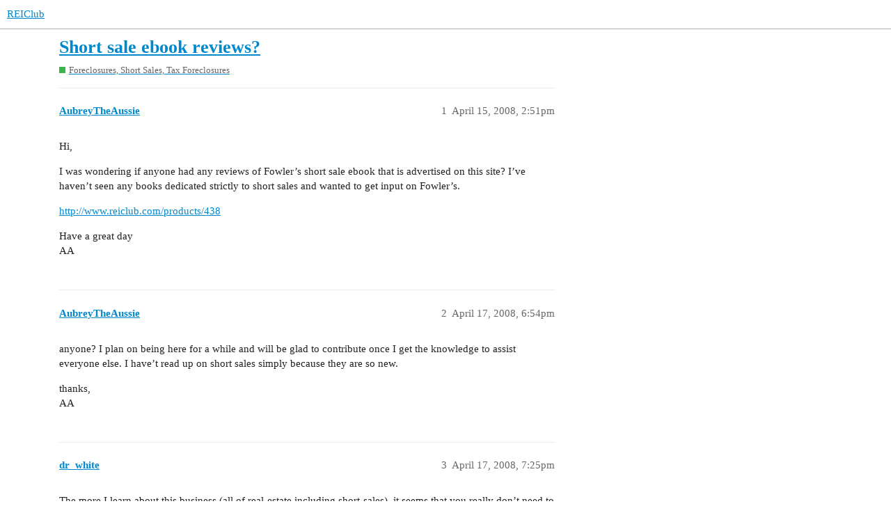

--- FILE ---
content_type: text/html; charset=utf-8
request_url: https://forums.reiclub.com/t/short-sale-ebook-reviews/88283
body_size: 4047
content:
<!DOCTYPE html>
<html lang="en">
  <head>
    <meta charset="utf-8">
    <title>Short sale ebook reviews? - Foreclosures, Short Sales, Tax Foreclosures - REIClub</title>
    <meta name="description" content="Hi, 
I was wondering if anyone had any reviews of Fowler’s short sale ebook that is advertised on this site?  I’ve haven’t seen any books dedicated strictly to short sales and wanted to get input on Fowler’s. 
http://www&amp;hellip;">
    <meta name="generator" content="Discourse 3.1.0.beta2 - https://github.com/discourse/discourse version 84f590ab83b90d4c6754e247744567f75274fb69">
<link rel="icon" type="image/png" href="https://forums.reiclub.com/uploads/default/optimized/1X/27adb4f08ce65ab28777e9dc3c43b4c074b6ebfe_2_32x32.png">
<link rel="apple-touch-icon" type="image/png" href="https://forums.reiclub.com/uploads/default/optimized/1X/27adb4f08ce65ab28777e9dc3c43b4c074b6ebfe_2_180x180.png">
<meta name="theme-color" media="(prefers-color-scheme: light)" content="#ffffff">
<meta name="theme-color" media="(prefers-color-scheme: dark)" content="#111111">

<meta name="viewport" content="width=device-width, initial-scale=1.0, minimum-scale=1.0, user-scalable=yes, viewport-fit=cover">
<link rel="canonical" href="https://forums.reiclub.com/t/short-sale-ebook-reviews/88283" />

<link rel="search" type="application/opensearchdescription+xml" href="https://forums.reiclub.com/opensearch.xml" title="REIClub Search">

    <link href="/stylesheets/color_definitions_base__6_e1faac3da298862bd23839549365b9d220ef1e14.css?__ws=forums.reiclub.com" media="all" rel="stylesheet" class="light-scheme"/><link href="/stylesheets/color_definitions_default_1_6_b1cf5d5ddeb8fa5d38bdecff2ec728e93c0ece9b.css?__ws=forums.reiclub.com" media="(prefers-color-scheme: dark)" rel="stylesheet" class="dark-scheme"/>

  <link href="/stylesheets/desktop_a9e3a8d44d156668ffe9440edbde923abdd747a9.css?__ws=forums.reiclub.com" media="all" rel="stylesheet" data-target="desktop"  />



  <link href="/stylesheets/discourse-data-explorer_a9e3a8d44d156668ffe9440edbde923abdd747a9.css?__ws=forums.reiclub.com" media="all" rel="stylesheet" data-target="discourse-data-explorer"  />
  <link href="/stylesheets/discourse-details_a9e3a8d44d156668ffe9440edbde923abdd747a9.css?__ws=forums.reiclub.com" media="all" rel="stylesheet" data-target="discourse-details"  />
  <link href="/stylesheets/discourse-local-dates_a9e3a8d44d156668ffe9440edbde923abdd747a9.css?__ws=forums.reiclub.com" media="all" rel="stylesheet" data-target="discourse-local-dates"  />
  <link href="/stylesheets/discourse-narrative-bot_a9e3a8d44d156668ffe9440edbde923abdd747a9.css?__ws=forums.reiclub.com" media="all" rel="stylesheet" data-target="discourse-narrative-bot"  />
  <link href="/stylesheets/discourse-presence_a9e3a8d44d156668ffe9440edbde923abdd747a9.css?__ws=forums.reiclub.com" media="all" rel="stylesheet" data-target="discourse-presence"  />
  <link href="/stylesheets/docker_manager_a9e3a8d44d156668ffe9440edbde923abdd747a9.css?__ws=forums.reiclub.com" media="all" rel="stylesheet" data-target="docker_manager"  />
  <link href="/stylesheets/lazy-yt_a9e3a8d44d156668ffe9440edbde923abdd747a9.css?__ws=forums.reiclub.com" media="all" rel="stylesheet" data-target="lazy-yt"  />
  <link href="/stylesheets/poll_a9e3a8d44d156668ffe9440edbde923abdd747a9.css?__ws=forums.reiclub.com" media="all" rel="stylesheet" data-target="poll"  />
  <link href="/stylesheets/poll_desktop_a9e3a8d44d156668ffe9440edbde923abdd747a9.css?__ws=forums.reiclub.com" media="all" rel="stylesheet" data-target="poll_desktop"  />

  <link href="/stylesheets/desktop_theme_6_dbf64a495383e096bdfdd56a47a93bb403a8cdee.css?__ws=forums.reiclub.com" media="all" rel="stylesheet" data-target="desktop_theme" data-theme-id="6" data-theme-name="rei club discourse theme"/>

    
    <meta id="data-ga-universal-analytics" data-tracking-code="G-KTKEXXEM49" data-json="{&quot;cookieDomain&quot;:&quot;reiclub.com&quot;}" data-auto-link-domains="">

  <script async src="https://www.googletagmanager.com/gtag/js?id=G-KTKEXXEM49"></script>
  <link rel="preload" href="/assets/google-universal-analytics-v4-2bb8adb2b3d4e54eb20ba9da5e8d181e5703e17472fea680c822deedbf8d7675.js" as="script">
<script defer src="/assets/google-universal-analytics-v4-2bb8adb2b3d4e54eb20ba9da5e8d181e5703e17472fea680c822deedbf8d7675.js"></script>


        <link rel="alternate nofollow" type="application/rss+xml" title="RSS feed of &#39;Short sale ebook reviews?&#39;" href="https://forums.reiclub.com/t/short-sale-ebook-reviews/88283.rss" />
    <meta property="og:site_name" content="REIClub" />
<meta property="og:type" content="website" />
<meta name="twitter:card" content="summary" />
<meta name="twitter:image" content="https://forums.reiclub.com/uploads/default/original/1X/27adb4f08ce65ab28777e9dc3c43b4c074b6ebfe.png" />
<meta property="og:image" content="https://forums.reiclub.com/uploads/default/original/1X/27adb4f08ce65ab28777e9dc3c43b4c074b6ebfe.png" />
<meta property="og:url" content="https://forums.reiclub.com/t/short-sale-ebook-reviews/88283" />
<meta name="twitter:url" content="https://forums.reiclub.com/t/short-sale-ebook-reviews/88283" />
<meta property="og:title" content="Short sale ebook reviews?" />
<meta name="twitter:title" content="Short sale ebook reviews?" />
<meta property="og:description" content="Hi,  I was wondering if anyone had any reviews of Fowler’s short sale ebook that is advertised on this site?  I’ve haven’t seen any books dedicated strictly to short sales and wanted to get input on Fowler’s.  http://www.reiclub.com/products/438  Have a great day  AA" />
<meta name="twitter:description" content="Hi,  I was wondering if anyone had any reviews of Fowler’s short sale ebook that is advertised on this site?  I’ve haven’t seen any books dedicated strictly to short sales and wanted to get input on Fowler’s.  http://www.reiclub.com/products/438  Have a great day  AA" />
<meta property="og:article:section" content="Foreclosures, Short Sales, Tax Foreclosures" />
<meta property="og:article:section:color" content="3AB54A" />
<meta property="article:published_time" content="2008-04-15T14:51:29+00:00" />
<meta property="og:ignore_canonical" content="true" />


    
  </head>
  <body class="crawler ">
    
    <header>
  <a href="/">
    REIClub
  </a>
</header>

    <div id="main-outlet" class="wrap" role="main">
        <div id="topic-title">
    <h1>
      <a href="/t/short-sale-ebook-reviews/88283">Short sale ebook reviews?</a>
    </h1>

      <div class="topic-category" itemscope itemtype="http://schema.org/BreadcrumbList">
          <span itemprop="itemListElement" itemscope itemtype="http://schema.org/ListItem">
            <a href="https://forums.reiclub.com/c/foreclosures-short-sales-tax-foreclosures/9" class="badge-wrapper bullet" itemprop="item">
              <span class='badge-category-bg' style='background-color: #3AB54A'></span>
              <span class='badge-category clear-badge'>
                <span class='category-name' itemprop='name'>Foreclosures, Short Sales, Tax Foreclosures</span>
              </span>
            </a>
            <meta itemprop="position" content="1" />
          </span>
      </div>

  </div>

  


      <div id='post_1' itemscope itemtype='http://schema.org/DiscussionForumPosting' class='topic-body crawler-post'>
        <div class='crawler-post-meta'>
          <div itemprop='publisher' itemscope itemtype="http://schema.org/Organization">
            <meta itemprop='name' content='REIClub'>
              <div itemprop='logo' itemscope itemtype="http://schema.org/ImageObject">
                <meta itemprop='url' content='https://forums.reiclub.com/uploads/default/original/2X/1/1740f418b680224bc5adf04a38d1c341b3fb0f7f.png'>
              </div>
          </div>
          <span class="creator" itemprop="author" itemscope itemtype="http://schema.org/Person">
            <a itemprop="url" href='https://forums.reiclub.com/u/AubreyTheAussie'><span itemprop='name'>AubreyTheAussie</span></a>
            
          </span>

          <link itemprop="mainEntityOfPage" href="https://forums.reiclub.com/t/short-sale-ebook-reviews/88283">


          <span class="crawler-post-infos">
              <time itemprop='datePublished' datetime='2008-04-15T14:51:29Z' class='post-time'>
                April 15, 2008,  2:51pm
              </time>
              <meta itemprop='dateModified' content='2008-04-15T14:51:29Z'>
          <span itemprop='position'>1</span>
          </span>
        </div>
        <div class='post' itemprop='articleBody'>
          <p>Hi,</p>
<p>I was wondering if anyone had any reviews of Fowler’s short sale ebook that is advertised on this site?  I’ve haven’t seen any books dedicated strictly to short sales and wanted to get input on Fowler’s.</p>
<p><a href="http://www.reiclub.com/products/438" class="onebox" target="_blank" rel="noopener nofollow ugc">http://www.reiclub.com/products/438</a></p>
<p>Have a great day<br>
AA</p>
        </div>

        <meta itemprop='headline' content='Short sale ebook reviews?'>
          <meta itemprop='keywords' content=''>

        <div itemprop="interactionStatistic" itemscope itemtype="http://schema.org/InteractionCounter">
           <meta itemprop="interactionType" content="http://schema.org/LikeAction"/>
           <meta itemprop="userInteractionCount" content="0" />
           <span class='post-likes'></span>
         </div>

         <div itemprop="interactionStatistic" itemscope itemtype="http://schema.org/InteractionCounter">
            <meta itemprop="interactionType" content="http://schema.org/CommentAction"/>
            <meta itemprop="userInteractionCount" content="0" />
          </div>

      </div>
      <div id='post_2' itemscope itemtype='http://schema.org/DiscussionForumPosting' class='topic-body crawler-post'>
        <div class='crawler-post-meta'>
          <div itemprop='publisher' itemscope itemtype="http://schema.org/Organization">
            <meta itemprop='name' content='REIClub'>
              <div itemprop='logo' itemscope itemtype="http://schema.org/ImageObject">
                <meta itemprop='url' content='https://forums.reiclub.com/uploads/default/original/2X/1/1740f418b680224bc5adf04a38d1c341b3fb0f7f.png'>
              </div>
          </div>
          <span class="creator" itemprop="author" itemscope itemtype="http://schema.org/Person">
            <a itemprop="url" href='https://forums.reiclub.com/u/AubreyTheAussie'><span itemprop='name'>AubreyTheAussie</span></a>
            
          </span>

          <link itemprop="mainEntityOfPage" href="https://forums.reiclub.com/t/short-sale-ebook-reviews/88283">


          <span class="crawler-post-infos">
              <time itemprop='datePublished' datetime='2008-04-17T18:54:15Z' class='post-time'>
                April 17, 2008,  6:54pm
              </time>
              <meta itemprop='dateModified' content='2008-04-17T18:54:15Z'>
          <span itemprop='position'>2</span>
          </span>
        </div>
        <div class='post' itemprop='articleBody'>
          <p>anyone? I plan on being here for a while and will be glad to contribute once I get the knowledge to assist everyone else. I have’t read up on short sales simply because they are so new.</p>
<p>thanks,<br>
AA</p>
        </div>

        <meta itemprop='headline' content='Short sale ebook reviews?'>

        <div itemprop="interactionStatistic" itemscope itemtype="http://schema.org/InteractionCounter">
           <meta itemprop="interactionType" content="http://schema.org/LikeAction"/>
           <meta itemprop="userInteractionCount" content="0" />
           <span class='post-likes'></span>
         </div>

         <div itemprop="interactionStatistic" itemscope itemtype="http://schema.org/InteractionCounter">
            <meta itemprop="interactionType" content="http://schema.org/CommentAction"/>
            <meta itemprop="userInteractionCount" content="0" />
          </div>

      </div>
      <div id='post_3' itemscope itemtype='http://schema.org/DiscussionForumPosting' class='topic-body crawler-post'>
        <div class='crawler-post-meta'>
          <div itemprop='publisher' itemscope itemtype="http://schema.org/Organization">
            <meta itemprop='name' content='REIClub'>
              <div itemprop='logo' itemscope itemtype="http://schema.org/ImageObject">
                <meta itemprop='url' content='https://forums.reiclub.com/uploads/default/original/2X/1/1740f418b680224bc5adf04a38d1c341b3fb0f7f.png'>
              </div>
          </div>
          <span class="creator" itemprop="author" itemscope itemtype="http://schema.org/Person">
            <a itemprop="url" href='https://forums.reiclub.com/u/dr_white'><span itemprop='name'>dr_white</span></a>
            
          </span>

          <link itemprop="mainEntityOfPage" href="https://forums.reiclub.com/t/short-sale-ebook-reviews/88283">


          <span class="crawler-post-infos">
              <time itemprop='datePublished' datetime='2008-04-17T19:25:34Z' class='post-time'>
                April 17, 2008,  7:25pm
              </time>
              <meta itemprop='dateModified' content='2008-04-17T19:25:34Z'>
          <span itemprop='position'>3</span>
          </span>
        </div>
        <div class='post' itemprop='articleBody'>
          <p>The more I learn about this business (all of real-estate including short-sales), it seems that you really don’t need to pay for any of the education and/or learning that is being sold. In the end, this stuff really isn’t rocket science of brain surgey. It is very detail oriented and tedious. Especially the short-sales and other out-of-the-box real-estate. If you are worried about getting something legally wrong, don’t waste your money on buying someone’s “secrets”. Take that money and hire a competant attorney. All the How-To’s of short-sales, and any aspect of real-estate, can be learned and/or asked for free. Many times, there are people that will partner with and walk you thru stuff if you give them a cut of the deal. The only reason to pay for any of it is if you’re lazy and don’t want to put forth the effort to go out and find it. As a side note, yes, I paid for lots of it. I acknowledge that I’m lazy and my laziness cost me. That’s what worked for me, even though it was expensive.</p>
<p>In the end, though, all the reading and studying in the world will only get you so far. The first time you knock on someone’s door about their house being in foreclosure, if you can remember all that stuff you read previous, it goes all flying out the door. Unless you’re comfortable with cold-call, face-to-face contacting and marketing, you’ll feel like a dork on those first several or dozen people you try to market your real-estate investing services to. Keep doing it enough times, though, and you get over it and comfortable with it. Eventually someone will say, Sure, what do you want me to do. And there ya go.</p>
<p>Dean</p>
        </div>

        <meta itemprop='headline' content='Short sale ebook reviews?'>

        <div itemprop="interactionStatistic" itemscope itemtype="http://schema.org/InteractionCounter">
           <meta itemprop="interactionType" content="http://schema.org/LikeAction"/>
           <meta itemprop="userInteractionCount" content="0" />
           <span class='post-likes'></span>
         </div>

         <div itemprop="interactionStatistic" itemscope itemtype="http://schema.org/InteractionCounter">
            <meta itemprop="interactionType" content="http://schema.org/CommentAction"/>
            <meta itemprop="userInteractionCount" content="0" />
          </div>

      </div>
      <div id='post_4' itemscope itemtype='http://schema.org/DiscussionForumPosting' class='topic-body crawler-post'>
        <div class='crawler-post-meta'>
          <div itemprop='publisher' itemscope itemtype="http://schema.org/Organization">
            <meta itemprop='name' content='REIClub'>
              <div itemprop='logo' itemscope itemtype="http://schema.org/ImageObject">
                <meta itemprop='url' content='https://forums.reiclub.com/uploads/default/original/2X/1/1740f418b680224bc5adf04a38d1c341b3fb0f7f.png'>
              </div>
          </div>
          <span class="creator" itemprop="author" itemscope itemtype="http://schema.org/Person">
            <a itemprop="url" href='https://forums.reiclub.com/u/AubreyTheAussie'><span itemprop='name'>AubreyTheAussie</span></a>
            
          </span>

          <link itemprop="mainEntityOfPage" href="https://forums.reiclub.com/t/short-sale-ebook-reviews/88283">


          <span class="crawler-post-infos">
              <time itemprop='datePublished' datetime='2008-04-17T20:07:55Z' class='post-time'>
                April 17, 2008,  8:07pm
              </time>
              <meta itemprop='dateModified' content='2008-04-17T20:07:55Z'>
          <span itemprop='position'>4</span>
          </span>
        </div>
        <div class='post' itemprop='articleBody'>
          <p>Thanks for the long response.  Do answer your question, I do have a real estate mentor that will be helping me.  But I would like to know as much as I can about it beforehand as well. If anyone thinks this book would be a good investment and if any of you have experience with it, or any other book, please let me know.</p>
<p>thanks,<br>
AA</p>
        </div>

        <meta itemprop='headline' content='Short sale ebook reviews?'>

        <div itemprop="interactionStatistic" itemscope itemtype="http://schema.org/InteractionCounter">
           <meta itemprop="interactionType" content="http://schema.org/LikeAction"/>
           <meta itemprop="userInteractionCount" content="0" />
           <span class='post-likes'></span>
         </div>

         <div itemprop="interactionStatistic" itemscope itemtype="http://schema.org/InteractionCounter">
            <meta itemprop="interactionType" content="http://schema.org/CommentAction"/>
            <meta itemprop="userInteractionCount" content="0" />
          </div>

      </div>
      <div id='post_5' itemscope itemtype='http://schema.org/DiscussionForumPosting' class='topic-body crawler-post'>
        <div class='crawler-post-meta'>
          <div itemprop='publisher' itemscope itemtype="http://schema.org/Organization">
            <meta itemprop='name' content='REIClub'>
              <div itemprop='logo' itemscope itemtype="http://schema.org/ImageObject">
                <meta itemprop='url' content='https://forums.reiclub.com/uploads/default/original/2X/1/1740f418b680224bc5adf04a38d1c341b3fb0f7f.png'>
              </div>
          </div>
          <span class="creator" itemprop="author" itemscope itemtype="http://schema.org/Person">
            <a itemprop="url" href='https://forums.reiclub.com/u/tcowan17'><span itemprop='name'>tcowan17</span></a>
            
          </span>

          <link itemprop="mainEntityOfPage" href="https://forums.reiclub.com/t/short-sale-ebook-reviews/88283">


          <span class="crawler-post-infos">
              <time itemprop='datePublished' datetime='2008-04-17T21:30:43Z' class='post-time'>
                April 17, 2008,  9:30pm
              </time>
              <meta itemprop='dateModified' content='2008-04-17T21:30:43Z'>
          <span itemprop='position'>5</span>
          </span>
        </div>
        <div class='post' itemprop='articleBody'>
          <p>I agree with Dean (accept for his comment about attorneys - many are just as uninformed as anyone else) . . . there’s a lot to know and with time and a great deal of trial and error you should be able to figure it out.  Unfortunately, there’s also much misinformation and the quality of materials available is suspect . . . For example, the majority teach the land trust and that it’s okay to fund the first transaction of a “simultaneous closing” (a misnomer) with the funds from the second transaction.</p>
<p>Check out information on using option contracts to quick-turn back-to-back short sale transactions.</p>
        </div>

        <meta itemprop='headline' content='Short sale ebook reviews?'>

        <div itemprop="interactionStatistic" itemscope itemtype="http://schema.org/InteractionCounter">
           <meta itemprop="interactionType" content="http://schema.org/LikeAction"/>
           <meta itemprop="userInteractionCount" content="0" />
           <span class='post-likes'></span>
         </div>

         <div itemprop="interactionStatistic" itemscope itemtype="http://schema.org/InteractionCounter">
            <meta itemprop="interactionType" content="http://schema.org/CommentAction"/>
            <meta itemprop="userInteractionCount" content="0" />
          </div>

      </div>






    </div>
    <footer class="container wrap">
  <nav class='crawler-nav'>
    <ul>
      <li itemscope itemtype='http://schema.org/SiteNavigationElement'>
        <span itemprop='name'>
          <a href='/' itemprop="url">Home </a>
        </span>
      </li>
      <li itemscope itemtype='http://schema.org/SiteNavigationElement'>
        <span itemprop='name'>
          <a href='/categories' itemprop="url">Categories </a>
        </span>
      </li>
      <li itemscope itemtype='http://schema.org/SiteNavigationElement'>
        <span itemprop='name'>
          <a href='/guidelines' itemprop="url">FAQ/Guidelines </a>
        </span>
      </li>
      <li itemscope itemtype='http://schema.org/SiteNavigationElement'>
        <span itemprop='name'>
          <a href='/tos' itemprop="url">Terms of Service </a>
        </span>
      </li>
      <li itemscope itemtype='http://schema.org/SiteNavigationElement'>
        <span itemprop='name'>
          <a href='/privacy' itemprop="url">Privacy Policy </a>
        </span>
      </li>
    </ul>
  </nav>
  <p class='powered-by-link'>Powered by <a href="https://www.discourse.org">Discourse</a>, best viewed with JavaScript enabled</p>
</footer>

    
    
<link rel="preload" href="/theme-javascripts/564734d82d1537a58d404c644ccff8c602ec5340.js?__ws=forums.reiclub.com" as="script">
<script defer="" src="/theme-javascripts/564734d82d1537a58d404c644ccff8c602ec5340.js?__ws=forums.reiclub.com" data-theme-id="6"></script>

  </body>
  
</html>
